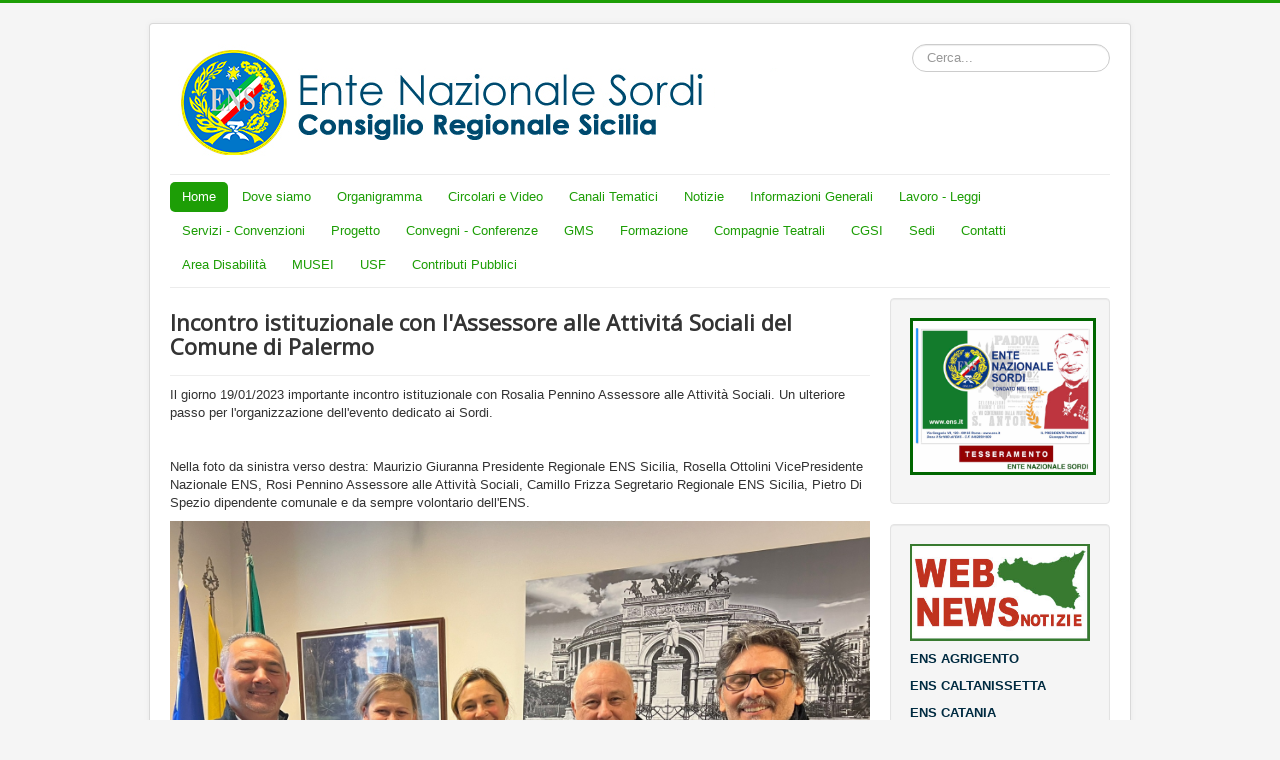

--- FILE ---
content_type: text/html; charset=utf-8
request_url: https://sicilia.ens.it/15-canali-tematici/549-incontro-con-rosi-pennino
body_size: 6671
content:
<!DOCTYPE html>
<html lang="it-it" dir="ltr">
<head>
	<meta name="viewport" content="width=device-width, initial-scale=1.0" />
	<meta charset="utf-8" />
	<base href="https://sicilia.ens.it/15-canali-tematici/549-incontro-con-rosi-pennino" />
	<meta name="og:title" content="ENS SICILIA" />
	<meta name="og:type" content="article" />
	<meta name="og:image" content="https://sicilia.ens.it/images/IMG-20230119-WA0006.jpg" />
	<meta name="og:url" content="https://sicilia.ens.it/15-canali-tematici/549-incontro-con-rosi-pennino" />
	<meta name="og:site_name" content="ENS SICILIA" />
	<meta name="og:description" content="Consiglio Regionale Sicilia" />
	<meta name="fb:app_id" content="1624517127573438" />
	<meta name="generator" content="Joomla! - Open Source Content Management" />
	<title>Incontro istituzionale con l'Assessore alle Attivitá Sociali del Comune di Palermo</title>
	<link href="/media/com_favicon/icons/1/favicon.ico" rel="shortcut icon" type="image/vnd.microsoft.icon" />
	<link href="https://sicilia.ens.it/component/search/?Itemid=101&amp;catid=15&amp;id=549&amp;format=opensearch" rel="search" title="Vai Consiglio Regionale Sicilia" type="application/opensearchdescription+xml" />
	<link href="/media/system/css/modal.css?effd879ff7bc512e5a094f4289561a23" rel="stylesheet" />
	<link href="/media/com_attachments/css/attachments_hide.css" rel="stylesheet" />
	<link href="/media/com_attachments/css/attachments_list.css" rel="stylesheet" />
	<link href="/plugins/system/jce/css/content.css?aa754b1f19c7df490be4b958cf085e7c" rel="stylesheet" />
	<link href="/media/plg_system_jcemediabox/css/jcemediabox.min.css?2c837ab2c7cadbdc35b5bd7115e9eff1" rel="stylesheet" />
	<link href="/plugins/system/cookiesck/assets/front.css?ver=3.7.1" rel="stylesheet" />
	<link href="/templates/protostar/css/template.css?effd879ff7bc512e5a094f4289561a23" rel="stylesheet" />
	<link href="https://fonts.googleapis.com/css?family=Open+Sans" rel="stylesheet" />
	<link href="/templates/protostar/css/user.css?effd879ff7bc512e5a094f4289561a23" rel="stylesheet" />
	<style>

			#cookiesck {
				position:absolute;
				left:0;
				right: 0;
				top: 0;
				z-index: 1000000;
				min-height: 30px;
				color: #eeeeee;
				background: rgba(0,0,0,0.5);
				text-align: center;
				font-size: 14px;
				line-height: 14px;
			}
			#cookiesck_text {
				padding: 10px 0;
				display: inline-block;
			}
			#cookiesck_buttons {
				float: right;
			}
			.cookiesck_button,
			#cookiesck_accept,
			#cookiesck_decline,
			#cookiesck_settings,
			#cookiesck_readmore {
				float:left;
				padding:10px;
				margin: 5px;
				border-radius: 3px;
				text-decoration: none;
				cursor: pointer;
				transition: all 0.2s ease;
			}
			#cookiesck_readmore {
				float:right;
			}
			#cookiesck_accept {
				background: #1176a6;
				border: 2px solid #1176a6;
				color: #f5f5f5;
			}
			#cookiesck_accept:hover {
				background: transparent;
				border: 2px solid darkturquoise;
				color: darkturquoise;
			}
			#cookiesck_decline {
				background: #000;
				border: 2px solid #000;
				color: #f5f5f5;
			}
			#cookiesck_decline:hover {
				background: transparent;
				border: 2px solid #fff;
				color: #fff;
			}
			#cookiesck_settings {
				background: #fff;
				border: 2px solid #fff;
				color: #000;
			}
			#cookiesck_settings:hover {
				background: transparent;
				border: 2px solid #fff;
				color: #fff;
			}
			#cookiesck_options {
				display: none;
				width: 30px;
				height: 30px;
				border-radius: 15px;
				box-sizing: border-box;
				position: fixed;
				bottom: 0;
				left: 0;
				margin: 10px;
				border: 1px solid #ccc;
				cursor: pointer;
				background: rgba(255,255,255,1) url(/plugins/system/cookiesck/assets/cookies-icon.svg) center center no-repeat;
				background-size: 80% auto;
				z-index: 1000000;
			}
			#cookiesck_options > .inner {
				display: none;
				width: max-content;
				margin-top: -40px;
				background: rgba(0,0,0,0.7);
				position: absolute;
				font-size: 14px;
				color: #fff;
				padding: 4px 7px;
				border-radius: 3px;
			}
			#cookiesck_options:hover > .inner {
				display: block;
			}
			#cookiesck > div {
				display: flex;
				justify-content: space-around;
				align-items: center;
				flex-direction: column;
			}
			
			
			.cookiesck-iframe-wrap-text {
				position: absolute;
				width: 100%;
				padding: 10px;
				color: #fff;
				top: 50%;
				transform: translate(0,-60%);
				text-align: center;
			}
			.cookiesck-iframe-wrap:hover .cookiesck-iframe-wrap-text {
				color: #333;
			}
			.cookiesck-iframe-wrap-allowed .cookiesck-iframe-wrap-text {
				display: none;
			}

		
	h1, h2, h3, h4, h5, h6, .site-title {
		font-family: 'Open Sans', sans-serif;
	}
	body.site {
		border-top: 3px solid #1d9e06;
		background-color: #f5f5f5;
	}
	a {
		color: #1d9e06;
	}
	.nav-list > .active > a,
	.nav-list > .active > a:hover,
	.dropdown-menu li > a:hover,
	.dropdown-menu .active > a,
	.dropdown-menu .active > a:hover,
	.nav-pills > .active > a,
	.nav-pills > .active > a:hover,
	.btn-primary {
		background: #1d9e06;
	}div.mod_search93 input[type="search"]{ width:auto; }
	</style>
	<script type="application/json" class="joomla-script-options new">{"csrf.token":"875c48d559e2ee862df6e5a48ab51b18","system.paths":{"root":"","base":""},"system.keepalive":{"interval":840000,"uri":"\/component\/ajax\/?format=json"}}</script>
	<script src="/media/system/js/mootools-core.js?effd879ff7bc512e5a094f4289561a23"></script>
	<script src="/media/system/js/core.js?effd879ff7bc512e5a094f4289561a23"></script>
	<script src="/media/system/js/mootools-more.js?effd879ff7bc512e5a094f4289561a23"></script>
	<script src="/media/system/js/modal.js?effd879ff7bc512e5a094f4289561a23"></script>
	<script src="/media/jui/js/jquery.min.js?effd879ff7bc512e5a094f4289561a23"></script>
	<script src="/media/jui/js/jquery-noconflict.js?effd879ff7bc512e5a094f4289561a23"></script>
	<script src="/media/jui/js/jquery-migrate.min.js?effd879ff7bc512e5a094f4289561a23"></script>
	<script src="/media/com_attachments/js/attachments_refresh.js"></script>
	<script src="/media/system/js/caption.js?effd879ff7bc512e5a094f4289561a23"></script>
	<script src="/media/plg_system_jcemediabox/js/jcemediabox.min.js?2c837ab2c7cadbdc35b5bd7115e9eff1"></script>
	<script src="/plugins/system/cookiesck/assets/front.js?ver=3.7.1"></script>
	<script src="/media/jui/js/bootstrap.min.js?effd879ff7bc512e5a094f4289561a23"></script>
	<script src="/templates/protostar/js/template.js?effd879ff7bc512e5a094f4289561a23"></script>
	<!--[if lt IE 9]><script src="/media/jui/js/html5.js?effd879ff7bc512e5a094f4289561a23"></script><![endif]-->
	<!--[if lt IE 9]><script src="/media/system/js/polyfill.event.js?effd879ff7bc512e5a094f4289561a23"></script><![endif]-->
	<script src="/media/system/js/keepalive.js?effd879ff7bc512e5a094f4289561a23"></script>
	<!--[if lt IE 9]><script src="/media/system/js/html5fallback.js?effd879ff7bc512e5a094f4289561a23"></script><![endif]-->
	<script>

		jQuery(function($) {
			SqueezeBox.initialize({});
			initSqueezeBox();
			$(document).on('subform-row-add', initSqueezeBox);

			function initSqueezeBox(event, container)
			{
				SqueezeBox.assign($(container || document).find('a.modal').get(), {
					parse: 'rel'
				});
			}
		});

		window.jModalClose = function () {
			SqueezeBox.close();
		};

		// Add extra modal close functionality for tinyMCE-based editors
		document.onreadystatechange = function () {
			if (document.readyState == 'interactive' && typeof tinyMCE != 'undefined' && tinyMCE)
			{
				if (typeof window.jModalClose_no_tinyMCE === 'undefined')
				{
					window.jModalClose_no_tinyMCE = typeof(jModalClose) == 'function'  ?  jModalClose  :  false;

					jModalClose = function () {
						if (window.jModalClose_no_tinyMCE) window.jModalClose_no_tinyMCE.apply(this, arguments);
						tinyMCE.activeEditor.windowManager.close();
					};
				}

				if (typeof window.SqueezeBoxClose_no_tinyMCE === 'undefined')
				{
					if (typeof(SqueezeBox) == 'undefined')  SqueezeBox = {};
					window.SqueezeBoxClose_no_tinyMCE = typeof(SqueezeBox.close) == 'function'  ?  SqueezeBox.close  :  false;

					SqueezeBox.close = function () {
						if (window.SqueezeBoxClose_no_tinyMCE)  window.SqueezeBoxClose_no_tinyMCE.apply(this, arguments);
						tinyMCE.activeEditor.windowManager.close();
					};
				}
			}
		};
		jQuery(window).on('load',  function() {
				new JCaption('img.caption');
			});jQuery(document).ready(function(){WfMediabox.init({"base":"\/","theme":"standard","width":"","height":"","lightbox":0,"shadowbox":0,"icons":1,"overlay":1,"overlay_opacity":0.8,"overlay_color":"#000000","transition_speed":500,"close":2,"labels":{"close":"Close","next":"Next","previous":"Previous","cancel":"Cancel","numbers":"{{numbers}}","numbers_count":"{{current}} of {{total}}","download":"Download"},"swipe":true,"expand_on_click":true});});
var COOKIESCK = {
	ALLOWED : ["cookiesck","cookiesckiframes","cookiesckuniquekey","jform_captchacookie","41058dd18a84ea48e2ae395affbd3519"]
	, VALUE : 'yes'
	, UNIQUE_KEY : '269ds72c13fkh2d1578jppuiaj'
	, LOG : '0'
	, LIST : '{}'
	, LIFETIME : '365'
	, DEBUG : '0'
	, TEXT : {
		INFO : 'By visiting our website you agree that we are using cookies to ensure you to get the best experience.'
		, ACCEPT_ALL : 'Accept all'
		, ACCEPT_ALL : 'Accept all'
		, DECLINE_ALL : 'Decline all'
		, SETTINGS : 'Customize'
		, OPTIONS : 'Cookies options'
		, CONFIRM_IFRAMES : 'Please confirm that you want to enable the iframes'
	}
};
console.log("COOKIES CK MESSAGE : The list of cookies is empty. Please check the documentation");jQuery(document).ready(function(){ckInitCookiesckIframes();});jQuery(function($){ initTooltips(); $("body").on("subform-row-add", initTooltips); function initTooltips (event, container) { container = container || document;$(container).find(".hasTooltip").tooltip({"html": true,"container": "body"});} });
	</script>
	<link href="http://feeds.feedburner.com/" rel="alternate" type="application/rss+xml" title="CR ENS - Sicilia" />
	<link href="http://feeds.feedburner.com/" rel="alternate" type="text/html" title="SP ENS Sicilia (9 Sedi)" />

</head>
<body class="site com_content view-article no-layout no-task itemid-101">
	<!-- Body -->
	<div class="body" id="top">
		<div class="container">
			<!-- Header -->
			<header class="header" role="banner">
				<div class="header-inner clearfix">
					<a class="brand pull-left" href="/">
						<img src="https://sicilia.ens.it/images/immaginetestata/logo-cr-ens_100.png" alt="Consiglio Regionale Sicilia" />											</a>
					<div class="header-search pull-right">
						<div class="search mod_search93">
	<form action="/" method="post" class="form-inline" role="search">
		<label for="mod-search-searchword93" class="element-invisible">Cerca...</label> <input name="searchword" id="mod-search-searchword93" maxlength="200"  class="inputbox search-query input-medium" type="search" size="20" placeholder="Cerca..." />		<input type="hidden" name="task" value="search" />
		<input type="hidden" name="option" value="com_search" />
		<input type="hidden" name="Itemid" value="101" />
	</form>
</div>

					</div>
				</div>
			</header>
							<nav class="navigation" role="navigation">
					<div class="navbar pull-left">
						<a class="btn btn-navbar collapsed" data-toggle="collapse" data-target=".nav-collapse">
							<span class="element-invisible">Cambia navigazione</span>
							<span class="icon-bar"></span>
							<span class="icon-bar"></span>
							<span class="icon-bar"></span>
						</a>
					</div>
					<div class="nav-collapse">
						<ul class="nav menu nav-pills mod-list">
<li class="item-101 default current active"><a href="/" >Home</a></li><li class="item-169"><a href="/dove-siamo" >Dove siamo</a></li><li class="item-108"><a href="/organigramma" >Organigramma</a></li><li class="item-170"><a href="/circolari-e-video" >Circolari e Video</a></li><li class="item-110 deeper parent"><a href="#" >Canali Tematici</a><ul class="nav-child unstyled small"><li class="item-124"><a href="/canali-tematici/circolari-ens" >Rapporti Istituzionali</a></li><li class="item-133"><a href="/canali-tematici/social-network" >Social Network</a></li></ul></li><li class="item-197"><a href="/notizie-ens" >Notizie</a></li><li class="item-111 deeper parent"><a href="#" >Informazioni Generali</a><ul class="nav-child unstyled small"><li class="item-167"><a href="/informazioni-generali/l-ente-nazionale-sordi" >L'Ente Nazionale Sordi </a></li><li class="item-168"><a href="/informazioni-generali/la-lingua-dei-segni-italiana" >La Lingua dei Segni Italiana</a></li><li class="item-187"><a href="http://ens.it/chi-siamo/tesseramento" target="_blank" rel="noopener noreferrer">Tesseramento</a></li><li class="item-185"><a href="http://ens.it/chi-siamo/statuto-e-regolamento-generale-interno" target="_blank" rel="noopener noreferrer">Statuto e Regolamento Generale Interno</a></li><li class="item-186"><a href="http://ens.it/chi-siamo/codice-etico" target="_blank" rel="noopener noreferrer">Codice Etico</a></li></ul></li><li class="item-206"><a href="/lavoro-leggi" >Lavoro - Leggi</a></li><li class="item-207"><a href="/servizi-convenzioni" >Servizi - Convenzioni</a></li><li class="item-204"><a href="/progetto" >Progetto</a></li><li class="item-209"><a href="/convegni-conferenze" >Convegni - Conferenze</a></li><li class="item-213"><a href="/gms" >GMS</a></li><li class="item-203"><a href="/formazione" >Formazione</a></li><li class="item-205"><a href="/compagnie-teatrali" >Compagnie Teatrali</a></li><li class="item-208"><a href="/cgsi" >CGSI</a></li><li class="item-171 deeper parent"><a href="#" >Sedi</a><ul class="nav-child unstyled small"><li class="item-178"><a href="/sedi/sezioni-provinciali-ens" >Sezioni Provinciali ENS</a></li><li class="item-181"><a href="/sedi/sezioni-provinciali-cgsi" >Sezioni Provinciali CGSI</a></li><li class="item-177"><a href="/sedi/multimedia" >Sezioni Provinciali WEB</a></li></ul></li><li class="item-109"><a href="/contatti" >Contatti</a></li><li class="item-215"><a href="/area-disabilita" >Area Disabilità</a></li><li class="item-217"><a href="/musei" >MUSEI</a></li><li class="item-218"><a href="/usf" >USF</a></li><li class="item-220"><a href="http://ens.it/pdf/Contibuti-Erogati-ENS.pdf" target="_blank" rel="noopener noreferrer">Contributi Pubblici</a></li></ul>

					</div>
				</nav>
						
			<div class="row-fluid">
								<main id="content" role="main" class="span9">
					<!-- Begin Content -->
					
					<div id="system-message-container">
	</div>

					<div class="item-page" itemscope itemtype="https://schema.org/Article">
	<meta itemprop="inLanguage" content="it-IT" />
	
		
			<div class="page-header">
		<h2 itemprop="headline">
			Incontro istituzionale con l'Assessore alle Attivitá Sociali del Comune di Palermo		</h2>
							</div>
					
		
	
	
		
								<div itemprop="articleBody">
		<p>Il giorno 19/01/2023 importante incontro istituzionale con Rosalia Pennino Assessore alle Attività Sociali. Un ulteriore passo per l'organizzazione dell'evento dedicato ai Sordi.</p>
<p>&nbsp;</p>
<p>Nella foto da sinistra verso destra: Maurizio Giuranna Presidente Regionale ENS Sicilia, Rosella Ottolini VicePresidente Nazionale ENS, Rosi Pennino Assessore alle Attività Sociali, Camillo Frizza Segretario Regionale ENS Sicilia, Pietro Di Spezio dipendente comunale e da sempre volontario dell'ENS.</p>
<p><img src="/images/IMG-20230119-WA0006.jpg" alt="" /></p><div class="attachmentsContainer">

<div class="attachmentsList" id="attachmentsList_com_content_default_549"></div>

</div>	</div>

	
							</div>

					<div class="clearfix"></div>
					
					<!-- End Content -->
				</main>
									<div id="aside" class="span3">
						<!-- Begin Right Sidebar -->
						<div class="well ">

<div class="custom"  >
	<p><a href="https://ens.it/chi-siamo/tesseramento" target="_blank" class="wf_file"><img src="/images/immagini/MODULO/TESSERAMENTO-ENS-WEB.jpg" alt="TESSERAMENTO ENS WEB" width="311" height="261" style="border: 3px solid #006600;" /></a></p></div>
</div><div class="well ">

<div class="custom"  >
	<p><img src="/images/immagini/MAPPA_SICILIA/Mappa_Sicilia.jpg" alt="Mappa Sicilia" width="331" height="179" /></p>
<p><strong><a href="http://agrigento.ens.it/" target="_blank" style="color: #002b41; outline: 0px;">ENS AGRIGENTO</a></strong></p>
<p><strong><a href="http://caltanissetta.ens.it/" target="_blank" style="color: #002b41; outline: 0px;">ENS CALTANISSETTA</a></strong></p>
<p><strong style="text-align: center;"><a href="http://catania.ens.it/" target="_blank" style="color: #002b41; outline: 0px;">ENS CATANIA</a></strong></p>
<p><strong><a href="http://enna.ens.it/" target="_blank" style="color: #002b41; outline: 0px;">ENS ENNA</a></strong></p>
<p><a href="http://messina.ens.it/" target="_blank" style="color: #002b41; outline: 0px;"><strong style="text-align: center;">ENS MESSINA</strong></a></p>
<p><strong style="text-align: center;"><a href="http://palermo.ens.it/" target="_blank" style="color: #002b41; outline: 0px;">ENS PALERMO</a></strong></p>
<p><strong><a href="http://ragusa.ens.it/" target="_blank" style="color: #002b41; outline: 0px;">ENS RAGUSA</a></strong></p>
<p><strong style="text-align: center;"><strong><a href="http://siracusa.ens.it/" target="_blank" style="color: #002b41; outline: 0px;">ENS SIRACUSA</a></strong></strong></p>
<p><strong><strong><a href="http://trapani.ens.it/" target="_blank" style="color: #002b41; outline: 0px;">ENS TRAPANI</a></strong></strong></p></div>
</div><div class="well ">

<div class="custom"  >
	<p><a href="http://ens.it/" target="_blank" rel="noopener"><img src="/images/immagini/MODULO/ENS_Nazionale.jpg" alt="ENS Nazionale" width="331" height="179" /></a></p>
<p><a href="http://ens.it/info-ens-flash" target="_blank" rel="noopener"><img src="/images/immagini/MODULO/InfoFlash.jpg" alt="InfoFlash" width="331" height="179" /></a></p></div>
</div><div class="well ">

<div class="custom"  >
	<p><a href="https://wfdeaf.org/" target="_blank" rel="noopener"><img src="/images/immagini/MODULO/WFD.jpg" alt="WFD" width="331" height="179" /></a></p>
<p><a href="http://www.eud.eu/" target="_blank" rel="noopener"><img src="/images/immagini/MODULO/EUD_BANNER.jpg" alt="EUD BANNER" width="331" height="179" /></a></p></div>
</div><div class="well ">

<div class="custom"  >
	<p><a href="/compagnie-teatrali"><img style="display: block; margin-left: auto; margin-right: auto; border: 5px solid #990000;" src="/images/immagini/MODULO/TEATRALE/COMPAGNIE_TEATRALI_DELLA_SICILIA.jpg" alt="COMPAGNIE TEATRALI DELLA SICILIA" width="311" height="276" /></a></p></div>
</div><div class="well ">

<div class="custom"  >
	<p><a href="http://4convegnolis.ens.it/" target="_blank"><img src="/images/immagini/MODULO/Logo_photo_4convegno_LIS.jpg" alt="Logo photo 4convegno LIS" width="345" height="342" style="border: 3px solid #0066cc;" /></a></p></div>
</div><div class="well ">

<div class="custom"  >
	<p><a href="https://ens.it/notizie/148-primo-piano/8389-campagna-5x1000-a-sostegno-dell-ente-nazionale-sordi" target="_blank"><img src="/images/immagini/MODULO/Dona-Sito-Modulo.jpg" alt="Dona Sito Modulo" width="345" height="280" style="border: 3px solid #0066cc;" /></a></p></div>
</div><div class="well ">

<div class="custom"  >
	<p><a href="/progetto/322-progetto-maps"><img src="/images/immagini/MODULO/MAPS-modulo.jpg" alt="MAPS modulo" width="331" height="746" style="border: 2px solid #000000;" /></a></p></div>
</div><div class="well ">

<div class="custom"  >
	<p><img src="/images/telegram-logo.jpeg" alt="" /></p>
<p>&nbsp;</p>
<p><a href="https://www.facebook.com/CRENSSICILIA" target="_blank" rel="noopener"><img src="/images/immagini/MODULO/FACEBOOK.jpg" alt="FACEBOOK" width="331" height="179" /></a></p>
<p>&nbsp;</p>
<p><a href="https://www.youtube.com/channel/UCXMy8dW9gJDe6P98YZqw9Dw/videos" target="_blank" rel="noopener"><img src="/images/immagini/MODULO/YOUTUBE.jpg" alt="YOUTUBE" width="331" height="179" /></a></p></div>
</div><div class="well ">

<div class="custom"  >
	<p><a href="http://www.ens.it/servizi/83-taxi-sordi" target="_blank"><img src="/images/immagini/MODULO/TAXI-SORDI.jpg" alt="TAXI SORDI" width="331" height="236" style="border: 2px solid #000000;" /></a></p>
<p><a href="http://www.ens.it/servizi/143-servizi/8377-e-online-l-applicazione-per-smartphone-sos-sordi" target="_blank"><img src="/images/immagini/MODULO/SOSsordi.jpg" alt="SOSsordi" width="331" height="167" style="border: 2px solid #000000;" /></a></p></div>
</div><div class="well "><h3 class="page-header">Area riservata</h3><form action="/" method="post" id="login-form" class="form-inline">
		<div class="userdata">
		<div id="form-login-username" class="control-group">
			<div class="controls">
									<div class="input-prepend">
						<span class="add-on">
							<span class="icon-user hasTooltip" title="Nome utente"></span>
							<label for="modlgn-username" class="element-invisible">Nome utente</label>
						</span>
						<input id="modlgn-username" type="text" name="username" class="input-small" tabindex="0" size="18" placeholder="Nome utente" />
					</div>
							</div>
		</div>
		<div id="form-login-password" class="control-group">
			<div class="controls">
									<div class="input-prepend">
						<span class="add-on">
							<span class="icon-lock hasTooltip" title="Password">
							</span>
								<label for="modlgn-passwd" class="element-invisible">Password							</label>
						</span>
						<input id="modlgn-passwd" type="password" name="password" class="input-small" tabindex="0" size="18" placeholder="Password" />
					</div>
							</div>
		</div>
						<div id="form-login-remember" class="control-group checkbox">
			<label for="modlgn-remember" class="control-label">Ricordami</label> <input id="modlgn-remember" type="checkbox" name="remember" class="inputbox" value="yes"/>
		</div>
				<div id="form-login-submit" class="control-group">
			<div class="controls">
				<button type="submit" tabindex="0" name="Submit" class="btn btn-primary login-button">Accedi</button>
			</div>
		</div>
					<ul class="unstyled">
							<li>
					<a href="/component/users/?view=remind&amp;Itemid=101">
					Nome utente dimenticato?</a>
				</li>
				<li>
					<a href="/component/users/?view=reset&amp;Itemid=101">
					Password dimenticata?</a>
				</li>
			</ul>
		<input type="hidden" name="option" value="com_users" />
		<input type="hidden" name="task" value="user.login" />
		<input type="hidden" name="return" value="aHR0cHM6Ly9zaWNpbGlhLmVucy5pdC8xNS1jYW5hbGktdGVtYXRpY2kvNTQ5LWluY29udHJvLWNvbi1yb3NpLXBlbm5pbm8=" />
		<input type="hidden" name="875c48d559e2ee862df6e5a48ab51b18" value="1" />	</div>
	</form>
</div>
						<!-- End Right Sidebar -->
					</div>
							</div>
		</div>
	</div>
	<!-- Footer -->
	<footer class="footer" role="contentinfo">
		<div class="container">
			<hr />
			
			<p class="pull-right">
				<a href="#top" id="back-top">
					Torna su				</a>
			</p>
			<p>
				&copy; 2026 Consiglio Regionale Sicilia			</p>
		</div>
	</footer>
	
<div id="cookiesck_interface"></div></body>
</html>


--- FILE ---
content_type: text/css
request_url: https://sicilia.ens.it/templates/protostar/css/user.css?effd879ff7bc512e5a094f4289561a23
body_size: 267
content:
@charset "UTF-8";
/* CSS Document */

/*LINEA SEPARAZIONE ARTICOLI CANALI TEMATICI*/
.items-row .span12, .items-row .span6, .items-row .span4, .items-row .span3, .items-row .span2 {
border-bottom: 15px solid #eeeeee;
   padding-bottom: 20px;
   margin-bottom: 15px;
}

/*.clearfix:before, .clearfix:after {
    border-bottom: 30px solid red;
}*/


.custom_min {
    min-height: 20px;
    /* padding: 19px; */
    margin-bottom: 20px;
    background-color: #f5f5f5;
    border: 1px solid #e3e3e3;
    -webkit-border-radius: 4px;
    -moz-border-radius: 4px;
    border-radius: 4px;
    -webkit-box-shadow: inset 0 1px 1px rgba(0,0,0,0.05);
    -moz-box-shadow: inset 0 1px 1px rgba(0,0,0,0.05);
    box-shadow: inset 0 1px 1px rgba(0,0,0,0.05);
}

hr { border: red dashed 1px; color: red; }